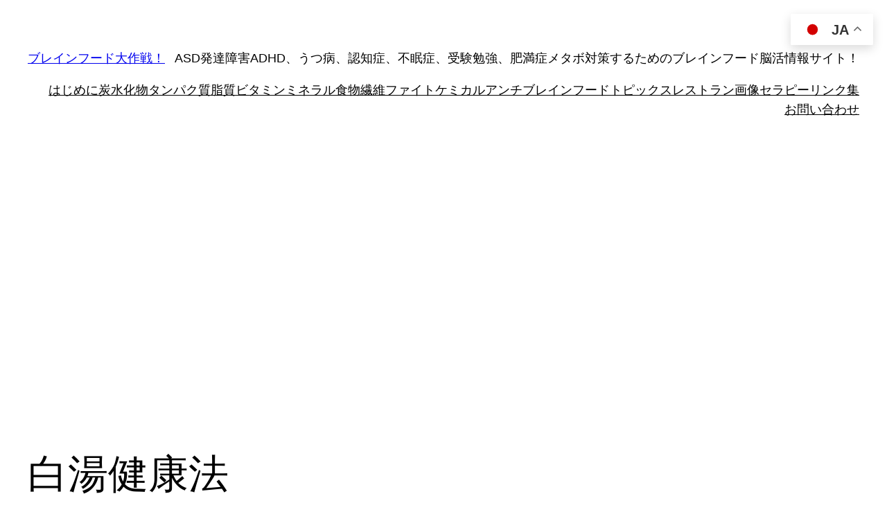

--- FILE ---
content_type: text/html; charset=utf-8
request_url: https://www.google.com/recaptcha/api2/aframe
body_size: 248
content:
<!DOCTYPE HTML><html><head><meta http-equiv="content-type" content="text/html; charset=UTF-8"></head><body><script nonce="LSbFR3-JO-n748RtcyZrcg">/** Anti-fraud and anti-abuse applications only. See google.com/recaptcha */ try{var clients={'sodar':'https://pagead2.googlesyndication.com/pagead/sodar?'};window.addEventListener("message",function(a){try{if(a.source===window.parent){var b=JSON.parse(a.data);var c=clients[b['id']];if(c){var d=document.createElement('img');d.src=c+b['params']+'&rc='+(localStorage.getItem("rc::a")?sessionStorage.getItem("rc::b"):"");window.document.body.appendChild(d);sessionStorage.setItem("rc::e",parseInt(sessionStorage.getItem("rc::e")||0)+1);localStorage.setItem("rc::h",'1768874387946');}}}catch(b){}});window.parent.postMessage("_grecaptcha_ready", "*");}catch(b){}</script></body></html>